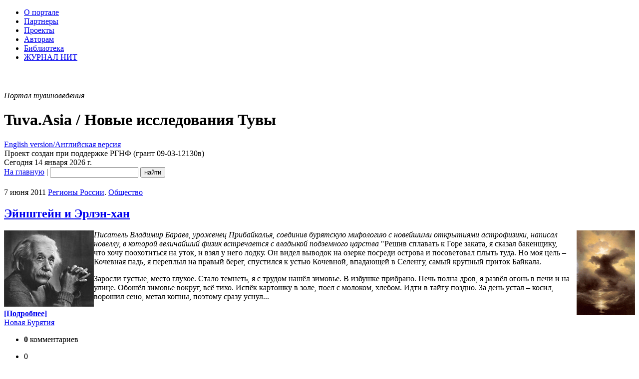

--- FILE ---
content_type: text/html; charset=utf-8
request_url: https://www.tuva.asia/tags/%D1%80%D0%B0%D1%81%D1%81%D0%BA%D0%B0%D0%B7/
body_size: 23329
content:
<!DOCTYPE html PUBLIC "-//W3C//DTD XHTML 1.0 Transitional//EN" "http://www.w3.org/TR/xhtml1/DTD/xhtml1-transitional.dtd">
<html xmlns="http://www.w3.org/1999/xhtml" xml:lang="ru" lang="ru">
<head>
<meta http-equiv="Content-Type" content="text/html; charset=utf-8" />
<title>рассказ &raquo; Tuva.Asia</title>
<meta name="description" content="«Новые исследования Тувы» - первый в Интернете научный, научно-популярный, информационный журнал о Туве." />
<meta name="keywords" content="тувиноведение, научный журнал, Тува, тувинцы, тувинская культура, тувинская история, тувинское общество" />
<meta property="fb:app_id" content="101530169907812" />
<meta property="og:site_name" content="Электронный журнал «Новые исследования Тувы»" />
<meta property="og:title" content="Новые исследования Тувы" />
<meta property="og:type" content="website" />
<meta property="og:description" content="«Новые исследования Тувы» - первый в Интернете научный, научно-популярный, информационный журнал о Туве." />
<meta property="og:url" content="https://www.tuva.asia/" />
<meta property="og:image" content="https://www.tuva.asia/og_logo.jpg" />
<link rel="search" type="application/opensearchdescription+xml" href="https://www.tuva.asia/engine/opensearch.php" title="Tuva.Asia" />
<link rel="alternate" type="application/rss+xml" title="Tuva.Asia" href="https://www.tuva.asia/rss.xml" />
<script type="text/javascript" src="/engine/classes/min/index.php?charset=utf-8&amp;g=general&amp;16"></script>
<script type="text/javascript" src="/engine/classes/min/index.php?charset=utf-8&amp;f=engine/classes/highslide/highslide.js&amp;16"></script>
<script type="text/javascript" src="https://ajax.googleapis.com/ajax/libs/webfont/1/webfont.js"></script>
<script type="text/javascript" src="/engine/editor/scripts/webfont.js"></script>
<link media="screen" href="/engine/editor/css/default.css" type="text/css" rel="stylesheet" />
<meta name="yandex-verification" content="02d903f4dc365432" />
<link rel="shortcut icon" href="/favicon.ico" />
<link rel="apple-touch-icon" href="/apple-touch-icon.png" />
<link rel="yandex-tableau-widget" href="/manifest.json" />
<link href="/templates/nit/style/style.css" type="text/css" rel="stylesheet" />
<link href="/templates/nit/style/engine.css" type="text/css" rel="stylesheet" />
<script type="text/javascript" src="/templates/nit/js/libs.js"></script>
<script type="text/javascript" src="/engine/classes/js/nav.js"></script>
<script type="text/javascript" src="/engine/classes/js/footnotes.js"></script>

<link href='//fonts.googleapis.com/css?family=PT+Serif:400,700,400italic,700italic&subset=latin,cyrillic-ext,latin-ext,cyrillic' rel='stylesheet' type='text/css'>
</head>
<body>
<!--VKontakte-->

<script type="text/javascript" src="//vk.com/js/api/share.js?10"></script>
<!--/VKontakte-->
<script type="text/javascript">
<!--
var dle_root       = '/';
var dle_admin      = '';
var dle_login_hash = '';
var dle_group      = 5;
var dle_skin       = 'nit';
var dle_wysiwyg    = '0';
var quick_wysiwyg  = '1';
var dle_act_lang   = ["Да", "Нет", "Ввод", "Отмена", "Сохранить", "Удалить", "Загрузка. Пожалуйста, подождите..."];
var menu_short     = 'Быстрое редактирование';
var menu_full      = 'Полное редактирование';
var menu_profile   = 'Просмотр профиля';
var menu_send      = 'Отправить сообщение';
var menu_uedit     = 'Админцентр';
var dle_info       = 'Информация';
var dle_confirm    = 'Подтверждение';
var dle_prompt     = 'Ввод информации';
var dle_req_field  = 'Заполните все необходимые поля';
var dle_del_agree  = 'Вы действительно хотите удалить? Данное действие невозможно будет отменить';
var dle_spam_agree = 'Вы действительно хотите отметить пользователя как спамера? Это приведёт к удалению всех его комментариев';
var dle_complaint  = 'Укажите текст вашей жалобы для администрации:';
var dle_big_text   = 'Выделен слишком большой участок текста.';
var dle_orfo_title = 'Укажите комментарий для администрации к найденной ошибке на странице';
var dle_p_send     = 'Отправить';
var dle_p_send_ok  = 'Уведомление успешно отправлено';
var dle_save_ok    = 'Изменения успешно сохранены. Обновить страницу?';
var dle_reply_title= 'Ответ на комментарий';
var dle_tree_comm  = '0';
var dle_del_news   = 'Удалить статью';
var allow_dle_delete_news   = false;
//-->
</script><script type="text/javascript">
<!--
	hs.graphicsDir = '/engine/classes/highslide/graphics/';
	hs.outlineType = 'rounded-white';
	hs.numberOfImagesToPreload = 0;
	hs.showCredits = false;
	hs.dimmingOpacity = 0.60;
	hs.lang = {
		loadingText :     'Загрузка...',
		playTitle :       'Просмотр слайдшоу (пробел)',
		pauseTitle:       'Пауза',
		previousTitle :   'Предыдущее изображение',
		nextTitle :       'Следующее изображение',
		moveTitle :       'Переместить',
		closeTitle :      'Закрыть (Esc)',
		fullExpandTitle : 'Развернуть до полного размера',
		restoreTitle :    'Кликните для закрытия картинки, нажмите и удерживайте для перемещения',
		focusTitle :      'Сфокусировать',
		loadingTitle :    'Нажмите для отмены'
	};
	
//-->
</script>
<script>
  (function(i,s,o,g,r,a,m){i['GoogleAnalyticsObject']=r;i[r]=i[r]||function(){
  (i[r].q=i[r].q||[]).push(arguments)},i[r].l=1*new Date();a=s.createElement(o),
  m=s.getElementsByTagName(o)[0];a.async=1;a.src=g;m.parentNode.insertBefore(a,m)
  })(window,document,'script','//www.google-analytics.com/analytics.js','ga');

  ga('create', 'UA-69265845-1', 'auto');
  ga('send', 'pageview');

</script>
<!-- Rating@Mail.ru counter -->
<script type="text/javascript">
var _tmr = window._tmr || (window._tmr = []);
_tmr.push({id: "1661572", type: "pageView", start: (new Date()).getTime()});
(function (d, w, id) {
  if (d.getElementById(id)) return;
  var ts = d.createElement("script"); ts.type = "text/javascript"; ts.async = true; ts.id = id;
  ts.src = (d.location.protocol == "https:" ? "https:" : "http:") + "//top-fwz1.mail.ru/js/code.js";
  var f = function () {var s = d.getElementsByTagName("script")[0]; s.parentNode.insertBefore(ts, s);};
  if (w.opera == "[object Opera]") { d.addEventListener("DOMContentLoaded", f, false); } else { f(); }
})(document, window, "topmailru-code");
</script><noscript><div style="position:absolute;left:-10000px;">
<img src="//top-fwz1.mail.ru/counter?id=1661572;js=na" style="border:0;" height="1" width="1" alt="Рейтинг@Mail.ru" />
</div></noscript>
<!-- //Rating@Mail.ru counter -->
<!--LiveInternet counter--><script type="text/javascript"><!--
new Image().src = "//counter.yadro.ru/hit?r"+
escape(document.referrer)+((typeof(screen)=="undefined")?"":
";s"+screen.width+"*"+screen.height+"*"+(screen.colorDepth?
screen.colorDepth:screen.pixelDepth))+";u"+escape(document.URL)+
";h"+escape(document.title.substring(0,80))+
";"+Math.random();//--></script><!--/LiveInternet-->
<!--ШАПКА--><div class="wwide"><div class="wrapper"><div class="shadlr"><div class="shadlr"><div class="container">
<div class="top_nav">
<div id="top_menu" class="headernav"><ul><li><a href="/about.html">О портале</a></li>
<li><a href="/partners.html">Партнеры</a></li>
<li><a href="/project.html">Проекты</a></li>
<li><a href="/author.html">Авторам</a></li>
<li><a href="/lib">Библиотека</a></li>
<li><a href="https://nit.tuva.asia/russian.html">ЖУРНАЛ НИТ</a></li></ul>
</div>
<div id="top_id" class="top_pattern"><div id="6plus" title="Возрастное ограничение: 6+" style="margin-left: 3px; background: url(/img/6plus.png) no-repeat; width: 39px; height: 43px;" ></div><span class="eij"><em>Портал тувиноведения</em><div class="display_none"><h1>Tuva.Asia / Новые исследования Тувы</h1></div></span><a href="https://en.tuva.asia/"><div class="lang_sel" title="English version/Английская версия"><div class="display_none">English version/Английская версия</div></div></a></div>
<div id="bookshelf" class="bookshelf2"></div>
<div title="Tuva.Asia / Новые исследования Тувы" id="logo" class="nit_logo"><a href="/" id="homeLink"><img src="/img/empty.gif" class="logo_link"></a><span class="rgnf">Проект создан при поддержке РГНФ (грант 09-03-12130в)</span><div class="shadtop"></div></div>	
</div>
<div class="subtop_nav">
<div class="subtop_nav_l">Сегодня 14 января 2026 г.</div>
<div class="subtop_nav_r"><form name="headersearch" id="headersearch" action="/?do=search" method="post"><input type="hidden" name="do" id="do" value="search" /><input type="hidden" name="subaction" id="subaction" value="search" />
<a href="/" class="anons_link">На главную</a> | <input type="text" name="story" id="search_input" value="" class="textin" /> <input type="submit" class="find" name="dosearch" id="dosearch" value="найти" />
</form>
</div>
</div>
</div></div></div></div></div><!--/ШАПКА-->	
<!--ОСНОВНАЯ ЧАСТЬ--><div class="wwide"><div class="wrapper"><div class="shadlr"><div class="shadlr"><div class="container"><div class="container containerm"><div class="vsep"><div class="vsep"><div id="midside" class="rcol">


<div id="wrap"><div style="height:21px;width:100%;margin-left:-10px;""></div><div class="text_body"> 








<div id='dle-content'><div class="base shortstory">
<div class="dpad">
		<div style="display:table;width:100%"><div class="catdate"><div class="catdate"><span class="catdate_l">7 июня 2011</span> <span class="catdate_r"><a href="https://www.tuva.asia/news/ruregions/" class="cat_link">Регионы России</a>. <a href="https://www.tuva.asia/news/society/" class="cat_link">Общество</a></span></div></div></div>
		<h2 class="mainh1"><a href="https://www.tuva.asia/news/ruregions/3497-erlik-han.html" class="header">Эйнштейн и Эрлэн-хан</a> </h2>
		<div class="maincont">
			<div class="dindent"></div><p><!--TBegin--><a href="https://www.tuva.asia/uploads/posts/2011-06/1307379893_eynshteyn.jpg" onclick="return hs.expand(this)" ><img align="left" src="https://www.tuva.asia/uploads/posts/2011-06/thumbs/1307379893_eynshteyn.jpg" alt='Эйнштейн и Эрлэн-хан' title='Эйнштейн и Эрлэн-хан'  /></a><!--TEnd--> <!--TBegin--><a href="https://www.tuva.asia/uploads/posts/2011-06/1307379992_erlik-han.gif" onclick="return hs.expand(this)" ><img align="right" src="https://www.tuva.asia/uploads/posts/2011-06/thumbs/1307379992_erlik-han.gif" alt='Эйнштейн и Эрлэн-хан' title='Эйнштейн и Эрлэн-хан'  /></a><!--TEnd--><em>Писатель Владимир Бараев, уроженец Прибайкалья, соединив бурятскую мифологию с&nbsp;новейшими открытиями астрофизики, написал новеллу, в&nbsp;которой величайший физик встречается с&nbsp;владыкой подземного царства</em> "Решив сплавать к&nbsp;Горе заката, я&nbsp;сказал бакенщику, что&nbsp;хочу поохотиться на&nbsp;уток, и&nbsp;взял у&nbsp;него лодку. Он&nbsp;видел выводок на&nbsp;озерке посреди острова и&nbsp;посоветовал плыть туда. Но&nbsp;моя цель &ndash; Кочевная падь, я&nbsp;переплыл на&nbsp;правый берег, спустился к&nbsp;устью Кочевной, впадающей в&nbsp;Селенгу, самый крупный приток Байкала.</p>
<p>Заросли густые, место глухое. Стало темнеть, я&nbsp;с трудом нашёл зимовье. В&nbsp;избушке прибрано. Печь полна дров, я&nbsp;развёл огонь в&nbsp;печи и&nbsp;на улице. Обошёл зимовье вокруг, всё тихо. Испёк картошку в&nbsp;золе, поел с&nbsp;молоком, хлебом. Идти в&nbsp;тайгу поздно. За&nbsp;день устал &ndash; косил, ворошил сено, метал копны, поэтому сразу уснул...</p><div class="amore"><a href="https://www.tuva.asia/news/ruregions/3497-erlik-han.html" class="full_link"><b>[Подробнее]</b></a></div><div class="clr"></div>
			<div class="signed"><a href="http://www.newbur.ru/news/documents/3071">Новая Бурятия</a><br /><em></em></div>
			
			<div class="clr"></div>
		</div>
		
			<ul class="isicons reset">
				<li class="small"><strong>0</strong> комментариев</li>
				
			</ul>
			<div class="rate"><div class="rating">
		<ul class="unit-rating">
		<li class="current-rating" style="width:0%;">0</li>
		</ul>
</div></div>
	</div>
</div>
<div class="bsep">&nbsp;</div><div class="base shortstory">
<div class="dpad">
		<div style="display:table;width:100%"><div class="catdate"><div class="catdate"><span class="catdate_l">28 февраля 2011</span> <span class="catdate_r"><a href="https://www.tuva.asia/journal/issue_9/" class="cat_link">НИТ №1, 2011</a>.<br /><a href="https://www.tuva.asia/journal/tuva-travel/" class="cat_link">Край голубых рек</a></span></div></div></div>
		<h2 class="mainh1"><a href="https://www.tuva.asia/journal/issue_9/3040-budenkova.html" class="header">Плач козерога</a> </h2>
		<div class="maincont">
			<div class="dindent"></div><p><!--TBegin:https://www.tuva.asia/uploads/posts/2011-02/1298140183_budenkova-portret.jpg|left--><a href="https://www.tuva.asia/uploads/posts/2011-02/1298140183_budenkova-portret.jpg" rel="highslide" class="highslide"><img src="https://www.tuva.asia/uploads/posts/2011-02/thumbs/1298140183_budenkova-portret.jpg" style="float:left;" alt='Плач козерога' title='Плач козерога'  /></a><!--TEnd-->Дорога пересекла пойму Хемчика, по мелкому галечнику Уазик въехал на песчаный плес.</p>
<p>Остановились возле кустов облепихи. Ягоды, как янтарные капли, застывшие на ветках кустарника, блестели под лучами зацепившегося за горную вершину солнца. Саяны смотрели на людей внимательно и строго. Вы кто такие, с чем пожаловали?</p>
<p>Однако следовало торопиться, солнце вот–вот спрячется за скалистый хребет и темнота накроет ущелье, а надо было заготовить дрова, развести костерок, поставить палатку. Ну и покидать немного удочку хотелось. За тем ведь сюда и ехали.</p>
<p>Но, прежде всего, пришлось собрать и закопать в яму пустые банки, бутылки, какие-то упаковки, грязный полиэтиленовый пакет с надписью «Помоги детям», зацепившийся за ветку кустарника и развевающийся как флаг. Рыбаки обреченно переглянулись и занялись делом. А что оставалось? Однако по лицам было видно: на душе у каждого кошки скребут.</p><div class="amore"><a href="https://www.tuva.asia/journal/issue_9/3040-budenkova.html" class="full_link"><b>[Подробнее]</b></a></div><div class="clr"></div>
			<div class="signed">Буденкова Т. П.<br /><em></em></div>
			
			<div class="clr"></div>
		</div>
		
			<ul class="isicons reset">
				<li class="small"><strong>0</strong> комментариев</li>
				
			</ul>
			<div class="rate"><div class="rating">
		<ul class="unit-rating">
		<li class="current-rating" style="width:80%;">80</li>
		</ul>
</div></div>
	</div>
</div>
<div class="bsep">&nbsp;</div></div>

</div></div>

<!-- Yandex.RTB R-A-149973-2 -->
<div id="yandex_rtb_R-A-149973-2"></div>
<script type="text/javascript">
    (function(w, n) {
        w[n] = w[n] || [];
        w[n].push(function() {
            Ya.Context.AdvManager.render({
                blockId: "R-A-149973-2",
                renderTo: "yandex_rtb_R-A-149973-2",
                async: false
            });
        });
        document.write('<sc'+'ript type="text/javascript" src="//an.yandex.ru/system/context.js"></sc'+'ript>');
    })(this, "yandexContextSyncCallbacks");
</script>

					
<!--разделитель столбцов--></div><div id="sidebar" class="lcol">
				
<div class="issue_num">
    <a href="https://nit.tuva.asia/nit/ru/issue/view/68"><img src="/img/issues/68.jpg" border="0" width="220" height="310" class="no_margin" alt="Новые исследования Тувы. 2025, №4" title="Новые исследования Тувы. 2025, №4">
    </a>
</div>



<div class="logindiv">
					
</div>					
		<div  align="center">
	<br />

	</div><div align="center"><div id="calendar-layer"><table id="calendar" class="calendar"><tr><th colspan="7" class="monthselect"><a class="monthlink" onclick="doCalendar('12','2025','right'); return false;" href="https://www.tuva.asia/2025/12/" title="Предыдущий месяц">&laquo;</a>&nbsp;&nbsp;&nbsp;&nbsp;Январь 2026&nbsp;&nbsp;&nbsp;&nbsp;&raquo;</th></tr><tr><th class="workday">Пн</th><th class="workday">Вт</th><th class="workday">Ср</th><th class="workday">Чт</th><th class="workday">Пт</th><th class="weekday">Сб</th><th class="weekday">Вс</th></tr><tr><td colspan="3">&nbsp;</td><td  class="day" >1</td><td  class="day" >2</td><td  class="weekday" >3</td><td  class="weekday" >4</td></tr><tr><td  class="day" >5</td><td  class="day" >6</td><td  class="day" >7</td><td  class="day" >8</td><td  class="day" >9</td><td  class="weekday" >10</td><td  class="day-active" ><a class="day-active" href="https://www.tuva.asia/2026/01/11/" title="Все посты за 11 января 2026">11</a></td></tr><tr><td  class="day" >12</td><td  class="day" >13</td><td  class="day day-current" >14</td><td  class="day" >15</td><td  class="day" >16</td><td  class="weekday" >17</td><td  class="weekday" >18</td></tr><tr><td  class="day" >19</td><td  class="day" >20</td><td  class="day" >21</td><td  class="day" >22</td><td  class="day" >23</td><td  class="weekday" >24</td><td  class="weekday" >25</td></tr><tr><td  class="day" >26</td><td  class="day" >27</td><td  class="day" >28</td><td  class="day" >29</td><td  class="day" >30</td><td  class="weekday" >31</td><td colspan="1">&nbsp;</td></tr></table></div>
	</div>			
<!--/ОСНОВНАЯ ЧАСТЬ--></div><div class="clr"></div></div></div></div></div></div></div></div></div>

<!--ПОДВАЛ--><div class="wwide"><div class="wrapper"><div class="shadlr"><div class="shadlr"><div class="container"><div class="podval" id="podval">
<div class="podvals">&copy; 2009&mdash;2026, Тува.Азия  - портал тувиноведения, электронный журнал &laquo;Новые исследования Тувы&raquo;. Все права защищены. <br />
Сайт основан в 2009 году<br />
<em>Зарегистрирован в качестве СМИ Федеральной службой по надзору в сфере связи, информационных технологий и массовых коммуникаций (Роскомнадзор), свидетельство о регистрации Эл&nbsp;№ФС77-37967 от 5&nbsp;ноября 2009&nbsp;г.</em><br /><br />

При цитировании или перепечатке новостей &mdash; ссылка (для сайтов в интернете &mdash; <a href="http://www.tuva.asia">гиперссылка</a>) на новостную ленту &laquo;Тува.Азия&raquo; обязательна. 
</div>
<div class="podvalr">
<div id="counters"><p>
<!-- Rating@Mail.ru logo -->
<a href="http://top.mail.ru/jump?from=1661572">
<img src="//top-fwz1.mail.ru/counter?id=1661572;t=212;l=1" 
style="border:0;" height="31" width="88" alt="Рейтинг@Mail.ru" /></a>
<!-- //Rating@Mail.ru logo -->
<!-- Yandex.Metrika -->
<script src="//mc.yandex.ru/metrika/watch.js" type="text/javascript"></script>
<script type="text/javascript">
try { var yaCounter466343 = new Ya.Metrika(466343); } catch(e){}
</script>
<noscript><div style="position: absolute;"><img src="//mc.yandex.ru/watch/466343" alt="" /></div></noscript>
<!-- /Yandex.Metrika -->
<!--LiveInternet logo--><a href="http://www.liveinternet.ru/click"
target="_blank"><img src="//counter.yadro.ru/logo?11.11"
title="LiveInternet: показано число просмотров за 24 часа, посетителей за 24 часа и за сегодня"
alt="" border="0" width="88" height="31"/></a><!--/LiveInternet-->
<!--Openstat--><span id="openstat2103615"></span><script type="text/javascript">
var openstat = { counter: 2103615, image: 5045, next: openstat, track_links: "all" }; document.write(unescape("%3Cscript%20src=%22http" +
(("https:" == document.location.protocol) ? "s" : "") +
"://openstat.net/cnt.js%22%20defer=%22defer%22%3E%3C/script%3E"));
</script><!--/Openstat-->
</p></div>
<div id="clustrmaps">
<a href="http://www3.clustrmaps.com/counter/maps.php?url=http://www.tuva.asia" id="clustrMapsLink"><img src="https://www3.clustrmaps.com/counter/index2.php?url=http://www.tuva.asia" style="border:0px;" alt="География посетителей сайта" title="География посетителей сайта" id="clustrMapsImg" onerror="this.onerror=null; this.src='https://www2.clustrmaps.com/images/clustrmaps-back-soon.jpg'; document.getElementById('clustrMapsLink').href='http://www2.clustrmaps.com';" class="no_margin" /></a>
</div>
</div>
</div><!--/ПОДВАЛ-->
</div>
</div></div>
</div>
</div>
</body>
</html>